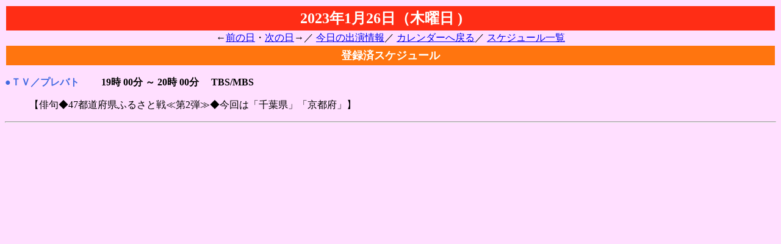

--- FILE ---
content_type: text/html
request_url: https://ringomomoka.com/cgi-bin/webcal/schedule.cgi?form=2&year=2023&mon=1&day=26&repline=
body_size: 1065
content:

<HTML>
<HEAD>
<TITLE>2023�N1��26���̃X�P�W���[��</TITLE>
<META HTTP-EQUIV="Cache-Control" CONTENT="no-cache">
</HEAD>
<BODY BGCOLOR="#FFDFFF"><FONT COLOR="#000000"><TABLE BORDER=0 CELLPADDING=4 WIDTH=100%><TR><TD BGCOLOR=#FF2D15>
<CENTER><B><FONT SIZE="+2" COLOR="#FFFFFE">2023�N1��26���i�ؗj��  ) �@
</FONT></B></CENTER></TD></TR></TABLE>
<CENTER>��<A HREF = "schedule.cgi?form=2&year=2023&mon=1&day=25">�O�̓�</A>�E<A HREF = "schedule.cgi?form=2&year=2023&mon=1&day=27">���̓�</A>���^
<A HREF = "schedule.cgi?form=2">�����̏o�����</A>�^
<A HREF = "webcal.cgi?form=2&year=2023&mon=1">�J�����_�[�֖߂�</A>�^
<A HREF = "list.cgi?form=2&year=2023&mon=1">�X�P�W���[���ꗗ</A></CENTER>
<TABLE BORDER=0 CELLPADDING=4 WIDTH=100%><TR><TD BGCOLOR=#FF750F>
<CENTER><B><FONT SIZE="+1" COLOR="#FFFFFE">�o�^�σX�P�W���[��</FONT></B></CENTER>
</TD></TR></TABLE><P>
<B></B><FONT COLOR=#4169E1><B>���s�u�^�v���o�g</B>�@</FONT><B>�@ 19�� 00�� �` </B><B>20�� 00���@</B><B> TBS/MBS </B><P>
<BLOCKQUOTE>�y�o�偟47�s���{���ӂ邳�Ɛ���2�e� ����́u��t���v�u���s�{�v�z</BLOCKQUOTE><P>
</FONT><HR>
</FONT></BODY>
</HTML>